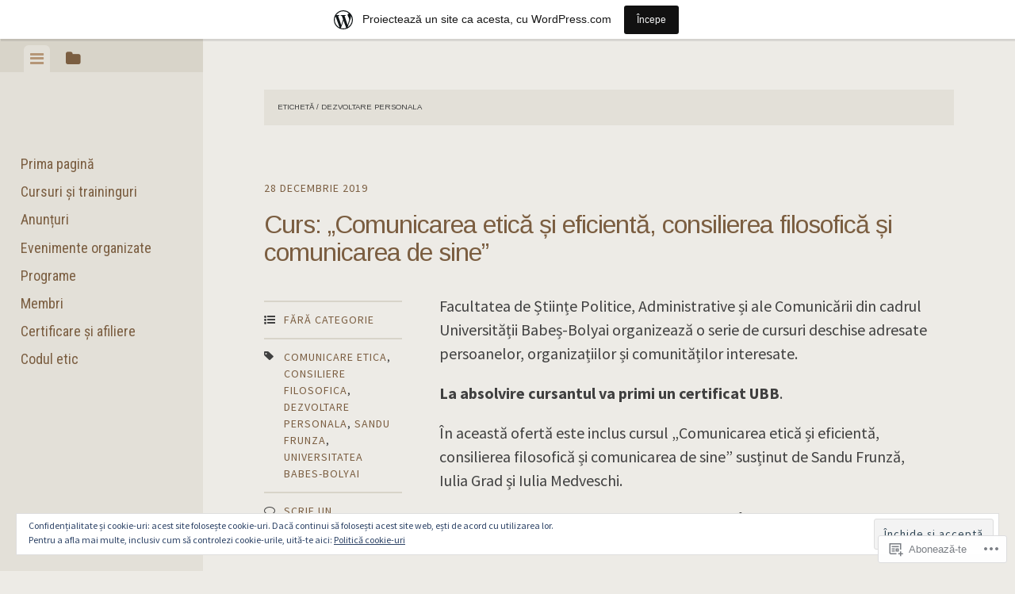

--- FILE ---
content_type: text/html; charset=UTF-8
request_url: https://centruldepracticifilosofice.wordpress.com/tag/dezvoltare-personala/
body_size: 23672
content:
<!DOCTYPE html>
<html lang="ro-RO">
<head>
<meta charset="UTF-8">
<meta name="viewport" content="width=device-width, initial-scale=1">
<title>dezvoltare personala | Centrul de Practici Filosofice</title>
<link rel="profile" href="http://gmpg.org/xfn/11">
<link rel="pingback" href="https://centruldepracticifilosofice.wordpress.com/xmlrpc.php">

<script type="text/javascript">
  WebFontConfig = {"google":{"families":["Arimo:r:latin,latin-ext"]},"api_url":"https:\/\/fonts-api.wp.com\/css"};
  (function() {
    var wf = document.createElement('script');
    wf.src = '/wp-content/plugins/custom-fonts/js/webfont.js';
    wf.type = 'text/javascript';
    wf.async = 'true';
    var s = document.getElementsByTagName('script')[0];
    s.parentNode.insertBefore(wf, s);
	})();
</script><style id="jetpack-custom-fonts-css">.wf-active h1, .wf-active h2, .wf-active h3, .wf-active h4, .wf-active h5, .wf-active h6{font-family:"Arimo",sans-serif;font-weight:400;font-style:normal}.wf-active h1{font-size:20px;font-style:normal;font-weight:400}.wf-active h2{font-size:16px;font-style:normal;font-weight:400}.wf-active h3{font-size:12px;font-style:normal;font-weight:400}.wf-active h4{font-size:8px;font-style:normal;font-weight:400}.wf-active h5{font-size:6.4px;font-style:normal;font-weight:400}.wf-active h6{font-size:5.6px;font-style:normal;font-weight:400}.wf-active .widget-area .widget-title, .wf-active .widget-area .widgettitle{font-size:8.8px;font-weight:400;font-style:normal}.wf-active .widget-area .featured-post h3{font-size:8px;font-style:normal;font-weight:400}.wf-active .comment-title, .wf-active .comment-reply-title{font-size:20.8px;font-style:normal;font-weight:400}@media screen and ( min-width: 841px ) and ( max-width:980px ){.wf-active .comment-title, .wf-active .comment-reply-title{font-size:18px;font-style:normal;font-weight:400}}@media screen and ( max-width: 840px ){.wf-active .comment-title{font-size:15.2px;font-style:normal;font-weight:400}}@media screen and ( max-width: 840px ){.wf-active .comment-reply-title{font-size:13.6px;font-style:normal;font-weight:400}}@media screen and ( max-width: 840px ){.wf-active .comment-content{font-size:7.2px;font-style:normal;font-weight:400}}.wf-active .site-title{font-family:"Arimo",sans-serif;font-size:16px;font-weight:400;font-style:normal}@media screen and ( max-width: 840px ){.wf-active .site-title{font-size:12.8px;font-style:normal;font-weight:400}}.wf-active .site-description{font-family:"Arimo",sans-serif;font-size:6.4px;font-weight:400;font-style:normal}@media screen and (min-width: 841px) and (max-width:980px){.wf-active .entry-title{font-size:26px;font-style:normal;font-weight:400}}@media screen and (max-width: 840px){.wf-active .entry-title{font-size:20px;font-style:normal;font-weight:400}}.wf-active .entry-title{font-family:"Arimo",sans-serif;font-size:32px;font-weight:400;font-style:normal}.wf-active .page-title{font-size:9.6px;font-style:normal;font-weight:400}@media screen and ( max-width: 840px ){.wf-active .page-title{font-size:8px;font-style:normal;font-weight:400}}.wf-active .author-description{font-size:8.8px;font-style:normal;font-weight:400}@media screen and ( max-width: 840px ){.wf-active .author-description{font-size:7.2px;font-style:normal;font-weight:400}}.wf-active .author-description h2{font-size:13.6px;font-style:normal;font-weight:400}@media screen and ( max-width: 840px ){.wf-active .author-description h2{font-size:11.2px;font-style:normal;font-weight:400}}</style>
<meta name='robots' content='max-image-preview:large' />
<link rel='dns-prefetch' href='//s0.wp.com' />
<link rel='dns-prefetch' href='//fonts-api.wp.com' />
<link rel='dns-prefetch' href='//af.pubmine.com' />
<link rel="alternate" type="application/rss+xml" title="Flux Centrul de Practici Filosofice &raquo;" href="https://centruldepracticifilosofice.wordpress.com/feed/" />
<link rel="alternate" type="application/rss+xml" title="Flux comentarii Centrul de Practici Filosofice &raquo;" href="https://centruldepracticifilosofice.wordpress.com/comments/feed/" />
<link rel="alternate" type="application/rss+xml" title="Flux etichetă Centrul de Practici Filosofice &raquo; dezvoltare personala" href="https://centruldepracticifilosofice.wordpress.com/tag/dezvoltare-personala/feed/" />
	<script type="text/javascript">
		/* <![CDATA[ */
		function addLoadEvent(func) {
			var oldonload = window.onload;
			if (typeof window.onload != 'function') {
				window.onload = func;
			} else {
				window.onload = function () {
					oldonload();
					func();
				}
			}
		}
		/* ]]> */
	</script>
	<link crossorigin='anonymous' rel='stylesheet' id='all-css-0-1' href='/_static/??/wp-content/mu-plugins/widgets/eu-cookie-law/templates/style.css,/wp-content/blog-plugins/marketing-bar/css/marketing-bar.css?m=1761640963j&cssminify=yes' type='text/css' media='all' />
<style id='wp-emoji-styles-inline-css'>

	img.wp-smiley, img.emoji {
		display: inline !important;
		border: none !important;
		box-shadow: none !important;
		height: 1em !important;
		width: 1em !important;
		margin: 0 0.07em !important;
		vertical-align: -0.1em !important;
		background: none !important;
		padding: 0 !important;
	}
/*# sourceURL=wp-emoji-styles-inline-css */
</style>
<link crossorigin='anonymous' rel='stylesheet' id='all-css-2-1' href='/wp-content/plugins/gutenberg-core/v22.2.0/build/styles/block-library/style.css?m=1764855221i&cssminify=yes' type='text/css' media='all' />
<style id='wp-block-library-inline-css'>
.has-text-align-justify {
	text-align:justify;
}
.has-text-align-justify{text-align:justify;}

/*# sourceURL=wp-block-library-inline-css */
</style><style id='wp-block-paragraph-inline-css'>
.is-small-text{font-size:.875em}.is-regular-text{font-size:1em}.is-large-text{font-size:2.25em}.is-larger-text{font-size:3em}.has-drop-cap:not(:focus):first-letter{float:left;font-size:8.4em;font-style:normal;font-weight:100;line-height:.68;margin:.05em .1em 0 0;text-transform:uppercase}body.rtl .has-drop-cap:not(:focus):first-letter{float:none;margin-left:.1em}p.has-drop-cap.has-background{overflow:hidden}:root :where(p.has-background){padding:1.25em 2.375em}:where(p.has-text-color:not(.has-link-color)) a{color:inherit}p.has-text-align-left[style*="writing-mode:vertical-lr"],p.has-text-align-right[style*="writing-mode:vertical-rl"]{rotate:180deg}
/*# sourceURL=/wp-content/plugins/gutenberg-core/v22.2.0/build/styles/block-library/paragraph/style.css */
</style>
<style id='wp-block-list-inline-css'>
ol,ul{box-sizing:border-box}:root :where(.wp-block-list.has-background){padding:1.25em 2.375em}
/*# sourceURL=/wp-content/plugins/gutenberg-core/v22.2.0/build/styles/block-library/list/style.css */
</style>
<style id='global-styles-inline-css'>
:root{--wp--preset--aspect-ratio--square: 1;--wp--preset--aspect-ratio--4-3: 4/3;--wp--preset--aspect-ratio--3-4: 3/4;--wp--preset--aspect-ratio--3-2: 3/2;--wp--preset--aspect-ratio--2-3: 2/3;--wp--preset--aspect-ratio--16-9: 16/9;--wp--preset--aspect-ratio--9-16: 9/16;--wp--preset--color--black: #000000;--wp--preset--color--cyan-bluish-gray: #abb8c3;--wp--preset--color--white: #ffffff;--wp--preset--color--pale-pink: #f78da7;--wp--preset--color--vivid-red: #cf2e2e;--wp--preset--color--luminous-vivid-orange: #ff6900;--wp--preset--color--luminous-vivid-amber: #fcb900;--wp--preset--color--light-green-cyan: #7bdcb5;--wp--preset--color--vivid-green-cyan: #00d084;--wp--preset--color--pale-cyan-blue: #8ed1fc;--wp--preset--color--vivid-cyan-blue: #0693e3;--wp--preset--color--vivid-purple: #9b51e0;--wp--preset--gradient--vivid-cyan-blue-to-vivid-purple: linear-gradient(135deg,rgb(6,147,227) 0%,rgb(155,81,224) 100%);--wp--preset--gradient--light-green-cyan-to-vivid-green-cyan: linear-gradient(135deg,rgb(122,220,180) 0%,rgb(0,208,130) 100%);--wp--preset--gradient--luminous-vivid-amber-to-luminous-vivid-orange: linear-gradient(135deg,rgb(252,185,0) 0%,rgb(255,105,0) 100%);--wp--preset--gradient--luminous-vivid-orange-to-vivid-red: linear-gradient(135deg,rgb(255,105,0) 0%,rgb(207,46,46) 100%);--wp--preset--gradient--very-light-gray-to-cyan-bluish-gray: linear-gradient(135deg,rgb(238,238,238) 0%,rgb(169,184,195) 100%);--wp--preset--gradient--cool-to-warm-spectrum: linear-gradient(135deg,rgb(74,234,220) 0%,rgb(151,120,209) 20%,rgb(207,42,186) 40%,rgb(238,44,130) 60%,rgb(251,105,98) 80%,rgb(254,248,76) 100%);--wp--preset--gradient--blush-light-purple: linear-gradient(135deg,rgb(255,206,236) 0%,rgb(152,150,240) 100%);--wp--preset--gradient--blush-bordeaux: linear-gradient(135deg,rgb(254,205,165) 0%,rgb(254,45,45) 50%,rgb(107,0,62) 100%);--wp--preset--gradient--luminous-dusk: linear-gradient(135deg,rgb(255,203,112) 0%,rgb(199,81,192) 50%,rgb(65,88,208) 100%);--wp--preset--gradient--pale-ocean: linear-gradient(135deg,rgb(255,245,203) 0%,rgb(182,227,212) 50%,rgb(51,167,181) 100%);--wp--preset--gradient--electric-grass: linear-gradient(135deg,rgb(202,248,128) 0%,rgb(113,206,126) 100%);--wp--preset--gradient--midnight: linear-gradient(135deg,rgb(2,3,129) 0%,rgb(40,116,252) 100%);--wp--preset--font-size--small: 13px;--wp--preset--font-size--medium: 20px;--wp--preset--font-size--large: 36px;--wp--preset--font-size--x-large: 42px;--wp--preset--font-family--albert-sans: 'Albert Sans', sans-serif;--wp--preset--font-family--alegreya: Alegreya, serif;--wp--preset--font-family--arvo: Arvo, serif;--wp--preset--font-family--bodoni-moda: 'Bodoni Moda', serif;--wp--preset--font-family--bricolage-grotesque: 'Bricolage Grotesque', sans-serif;--wp--preset--font-family--cabin: Cabin, sans-serif;--wp--preset--font-family--chivo: Chivo, sans-serif;--wp--preset--font-family--commissioner: Commissioner, sans-serif;--wp--preset--font-family--cormorant: Cormorant, serif;--wp--preset--font-family--courier-prime: 'Courier Prime', monospace;--wp--preset--font-family--crimson-pro: 'Crimson Pro', serif;--wp--preset--font-family--dm-mono: 'DM Mono', monospace;--wp--preset--font-family--dm-sans: 'DM Sans', sans-serif;--wp--preset--font-family--dm-serif-display: 'DM Serif Display', serif;--wp--preset--font-family--domine: Domine, serif;--wp--preset--font-family--eb-garamond: 'EB Garamond', serif;--wp--preset--font-family--epilogue: Epilogue, sans-serif;--wp--preset--font-family--fahkwang: Fahkwang, sans-serif;--wp--preset--font-family--figtree: Figtree, sans-serif;--wp--preset--font-family--fira-sans: 'Fira Sans', sans-serif;--wp--preset--font-family--fjalla-one: 'Fjalla One', sans-serif;--wp--preset--font-family--fraunces: Fraunces, serif;--wp--preset--font-family--gabarito: Gabarito, system-ui;--wp--preset--font-family--ibm-plex-mono: 'IBM Plex Mono', monospace;--wp--preset--font-family--ibm-plex-sans: 'IBM Plex Sans', sans-serif;--wp--preset--font-family--ibarra-real-nova: 'Ibarra Real Nova', serif;--wp--preset--font-family--instrument-serif: 'Instrument Serif', serif;--wp--preset--font-family--inter: Inter, sans-serif;--wp--preset--font-family--josefin-sans: 'Josefin Sans', sans-serif;--wp--preset--font-family--jost: Jost, sans-serif;--wp--preset--font-family--libre-baskerville: 'Libre Baskerville', serif;--wp--preset--font-family--libre-franklin: 'Libre Franklin', sans-serif;--wp--preset--font-family--literata: Literata, serif;--wp--preset--font-family--lora: Lora, serif;--wp--preset--font-family--merriweather: Merriweather, serif;--wp--preset--font-family--montserrat: Montserrat, sans-serif;--wp--preset--font-family--newsreader: Newsreader, serif;--wp--preset--font-family--noto-sans-mono: 'Noto Sans Mono', sans-serif;--wp--preset--font-family--nunito: Nunito, sans-serif;--wp--preset--font-family--open-sans: 'Open Sans', sans-serif;--wp--preset--font-family--overpass: Overpass, sans-serif;--wp--preset--font-family--pt-serif: 'PT Serif', serif;--wp--preset--font-family--petrona: Petrona, serif;--wp--preset--font-family--piazzolla: Piazzolla, serif;--wp--preset--font-family--playfair-display: 'Playfair Display', serif;--wp--preset--font-family--plus-jakarta-sans: 'Plus Jakarta Sans', sans-serif;--wp--preset--font-family--poppins: Poppins, sans-serif;--wp--preset--font-family--raleway: Raleway, sans-serif;--wp--preset--font-family--roboto: Roboto, sans-serif;--wp--preset--font-family--roboto-slab: 'Roboto Slab', serif;--wp--preset--font-family--rubik: Rubik, sans-serif;--wp--preset--font-family--rufina: Rufina, serif;--wp--preset--font-family--sora: Sora, sans-serif;--wp--preset--font-family--source-sans-3: 'Source Sans 3', sans-serif;--wp--preset--font-family--source-serif-4: 'Source Serif 4', serif;--wp--preset--font-family--space-mono: 'Space Mono', monospace;--wp--preset--font-family--syne: Syne, sans-serif;--wp--preset--font-family--texturina: Texturina, serif;--wp--preset--font-family--urbanist: Urbanist, sans-serif;--wp--preset--font-family--work-sans: 'Work Sans', sans-serif;--wp--preset--spacing--20: 0.44rem;--wp--preset--spacing--30: 0.67rem;--wp--preset--spacing--40: 1rem;--wp--preset--spacing--50: 1.5rem;--wp--preset--spacing--60: 2.25rem;--wp--preset--spacing--70: 3.38rem;--wp--preset--spacing--80: 5.06rem;--wp--preset--shadow--natural: 6px 6px 9px rgba(0, 0, 0, 0.2);--wp--preset--shadow--deep: 12px 12px 50px rgba(0, 0, 0, 0.4);--wp--preset--shadow--sharp: 6px 6px 0px rgba(0, 0, 0, 0.2);--wp--preset--shadow--outlined: 6px 6px 0px -3px rgb(255, 255, 255), 6px 6px rgb(0, 0, 0);--wp--preset--shadow--crisp: 6px 6px 0px rgb(0, 0, 0);}:where(.is-layout-flex){gap: 0.5em;}:where(.is-layout-grid){gap: 0.5em;}body .is-layout-flex{display: flex;}.is-layout-flex{flex-wrap: wrap;align-items: center;}.is-layout-flex > :is(*, div){margin: 0;}body .is-layout-grid{display: grid;}.is-layout-grid > :is(*, div){margin: 0;}:where(.wp-block-columns.is-layout-flex){gap: 2em;}:where(.wp-block-columns.is-layout-grid){gap: 2em;}:where(.wp-block-post-template.is-layout-flex){gap: 1.25em;}:where(.wp-block-post-template.is-layout-grid){gap: 1.25em;}.has-black-color{color: var(--wp--preset--color--black) !important;}.has-cyan-bluish-gray-color{color: var(--wp--preset--color--cyan-bluish-gray) !important;}.has-white-color{color: var(--wp--preset--color--white) !important;}.has-pale-pink-color{color: var(--wp--preset--color--pale-pink) !important;}.has-vivid-red-color{color: var(--wp--preset--color--vivid-red) !important;}.has-luminous-vivid-orange-color{color: var(--wp--preset--color--luminous-vivid-orange) !important;}.has-luminous-vivid-amber-color{color: var(--wp--preset--color--luminous-vivid-amber) !important;}.has-light-green-cyan-color{color: var(--wp--preset--color--light-green-cyan) !important;}.has-vivid-green-cyan-color{color: var(--wp--preset--color--vivid-green-cyan) !important;}.has-pale-cyan-blue-color{color: var(--wp--preset--color--pale-cyan-blue) !important;}.has-vivid-cyan-blue-color{color: var(--wp--preset--color--vivid-cyan-blue) !important;}.has-vivid-purple-color{color: var(--wp--preset--color--vivid-purple) !important;}.has-black-background-color{background-color: var(--wp--preset--color--black) !important;}.has-cyan-bluish-gray-background-color{background-color: var(--wp--preset--color--cyan-bluish-gray) !important;}.has-white-background-color{background-color: var(--wp--preset--color--white) !important;}.has-pale-pink-background-color{background-color: var(--wp--preset--color--pale-pink) !important;}.has-vivid-red-background-color{background-color: var(--wp--preset--color--vivid-red) !important;}.has-luminous-vivid-orange-background-color{background-color: var(--wp--preset--color--luminous-vivid-orange) !important;}.has-luminous-vivid-amber-background-color{background-color: var(--wp--preset--color--luminous-vivid-amber) !important;}.has-light-green-cyan-background-color{background-color: var(--wp--preset--color--light-green-cyan) !important;}.has-vivid-green-cyan-background-color{background-color: var(--wp--preset--color--vivid-green-cyan) !important;}.has-pale-cyan-blue-background-color{background-color: var(--wp--preset--color--pale-cyan-blue) !important;}.has-vivid-cyan-blue-background-color{background-color: var(--wp--preset--color--vivid-cyan-blue) !important;}.has-vivid-purple-background-color{background-color: var(--wp--preset--color--vivid-purple) !important;}.has-black-border-color{border-color: var(--wp--preset--color--black) !important;}.has-cyan-bluish-gray-border-color{border-color: var(--wp--preset--color--cyan-bluish-gray) !important;}.has-white-border-color{border-color: var(--wp--preset--color--white) !important;}.has-pale-pink-border-color{border-color: var(--wp--preset--color--pale-pink) !important;}.has-vivid-red-border-color{border-color: var(--wp--preset--color--vivid-red) !important;}.has-luminous-vivid-orange-border-color{border-color: var(--wp--preset--color--luminous-vivid-orange) !important;}.has-luminous-vivid-amber-border-color{border-color: var(--wp--preset--color--luminous-vivid-amber) !important;}.has-light-green-cyan-border-color{border-color: var(--wp--preset--color--light-green-cyan) !important;}.has-vivid-green-cyan-border-color{border-color: var(--wp--preset--color--vivid-green-cyan) !important;}.has-pale-cyan-blue-border-color{border-color: var(--wp--preset--color--pale-cyan-blue) !important;}.has-vivid-cyan-blue-border-color{border-color: var(--wp--preset--color--vivid-cyan-blue) !important;}.has-vivid-purple-border-color{border-color: var(--wp--preset--color--vivid-purple) !important;}.has-vivid-cyan-blue-to-vivid-purple-gradient-background{background: var(--wp--preset--gradient--vivid-cyan-blue-to-vivid-purple) !important;}.has-light-green-cyan-to-vivid-green-cyan-gradient-background{background: var(--wp--preset--gradient--light-green-cyan-to-vivid-green-cyan) !important;}.has-luminous-vivid-amber-to-luminous-vivid-orange-gradient-background{background: var(--wp--preset--gradient--luminous-vivid-amber-to-luminous-vivid-orange) !important;}.has-luminous-vivid-orange-to-vivid-red-gradient-background{background: var(--wp--preset--gradient--luminous-vivid-orange-to-vivid-red) !important;}.has-very-light-gray-to-cyan-bluish-gray-gradient-background{background: var(--wp--preset--gradient--very-light-gray-to-cyan-bluish-gray) !important;}.has-cool-to-warm-spectrum-gradient-background{background: var(--wp--preset--gradient--cool-to-warm-spectrum) !important;}.has-blush-light-purple-gradient-background{background: var(--wp--preset--gradient--blush-light-purple) !important;}.has-blush-bordeaux-gradient-background{background: var(--wp--preset--gradient--blush-bordeaux) !important;}.has-luminous-dusk-gradient-background{background: var(--wp--preset--gradient--luminous-dusk) !important;}.has-pale-ocean-gradient-background{background: var(--wp--preset--gradient--pale-ocean) !important;}.has-electric-grass-gradient-background{background: var(--wp--preset--gradient--electric-grass) !important;}.has-midnight-gradient-background{background: var(--wp--preset--gradient--midnight) !important;}.has-small-font-size{font-size: var(--wp--preset--font-size--small) !important;}.has-medium-font-size{font-size: var(--wp--preset--font-size--medium) !important;}.has-large-font-size{font-size: var(--wp--preset--font-size--large) !important;}.has-x-large-font-size{font-size: var(--wp--preset--font-size--x-large) !important;}.has-albert-sans-font-family{font-family: var(--wp--preset--font-family--albert-sans) !important;}.has-alegreya-font-family{font-family: var(--wp--preset--font-family--alegreya) !important;}.has-arvo-font-family{font-family: var(--wp--preset--font-family--arvo) !important;}.has-bodoni-moda-font-family{font-family: var(--wp--preset--font-family--bodoni-moda) !important;}.has-bricolage-grotesque-font-family{font-family: var(--wp--preset--font-family--bricolage-grotesque) !important;}.has-cabin-font-family{font-family: var(--wp--preset--font-family--cabin) !important;}.has-chivo-font-family{font-family: var(--wp--preset--font-family--chivo) !important;}.has-commissioner-font-family{font-family: var(--wp--preset--font-family--commissioner) !important;}.has-cormorant-font-family{font-family: var(--wp--preset--font-family--cormorant) !important;}.has-courier-prime-font-family{font-family: var(--wp--preset--font-family--courier-prime) !important;}.has-crimson-pro-font-family{font-family: var(--wp--preset--font-family--crimson-pro) !important;}.has-dm-mono-font-family{font-family: var(--wp--preset--font-family--dm-mono) !important;}.has-dm-sans-font-family{font-family: var(--wp--preset--font-family--dm-sans) !important;}.has-dm-serif-display-font-family{font-family: var(--wp--preset--font-family--dm-serif-display) !important;}.has-domine-font-family{font-family: var(--wp--preset--font-family--domine) !important;}.has-eb-garamond-font-family{font-family: var(--wp--preset--font-family--eb-garamond) !important;}.has-epilogue-font-family{font-family: var(--wp--preset--font-family--epilogue) !important;}.has-fahkwang-font-family{font-family: var(--wp--preset--font-family--fahkwang) !important;}.has-figtree-font-family{font-family: var(--wp--preset--font-family--figtree) !important;}.has-fira-sans-font-family{font-family: var(--wp--preset--font-family--fira-sans) !important;}.has-fjalla-one-font-family{font-family: var(--wp--preset--font-family--fjalla-one) !important;}.has-fraunces-font-family{font-family: var(--wp--preset--font-family--fraunces) !important;}.has-gabarito-font-family{font-family: var(--wp--preset--font-family--gabarito) !important;}.has-ibm-plex-mono-font-family{font-family: var(--wp--preset--font-family--ibm-plex-mono) !important;}.has-ibm-plex-sans-font-family{font-family: var(--wp--preset--font-family--ibm-plex-sans) !important;}.has-ibarra-real-nova-font-family{font-family: var(--wp--preset--font-family--ibarra-real-nova) !important;}.has-instrument-serif-font-family{font-family: var(--wp--preset--font-family--instrument-serif) !important;}.has-inter-font-family{font-family: var(--wp--preset--font-family--inter) !important;}.has-josefin-sans-font-family{font-family: var(--wp--preset--font-family--josefin-sans) !important;}.has-jost-font-family{font-family: var(--wp--preset--font-family--jost) !important;}.has-libre-baskerville-font-family{font-family: var(--wp--preset--font-family--libre-baskerville) !important;}.has-libre-franklin-font-family{font-family: var(--wp--preset--font-family--libre-franklin) !important;}.has-literata-font-family{font-family: var(--wp--preset--font-family--literata) !important;}.has-lora-font-family{font-family: var(--wp--preset--font-family--lora) !important;}.has-merriweather-font-family{font-family: var(--wp--preset--font-family--merriweather) !important;}.has-montserrat-font-family{font-family: var(--wp--preset--font-family--montserrat) !important;}.has-newsreader-font-family{font-family: var(--wp--preset--font-family--newsreader) !important;}.has-noto-sans-mono-font-family{font-family: var(--wp--preset--font-family--noto-sans-mono) !important;}.has-nunito-font-family{font-family: var(--wp--preset--font-family--nunito) !important;}.has-open-sans-font-family{font-family: var(--wp--preset--font-family--open-sans) !important;}.has-overpass-font-family{font-family: var(--wp--preset--font-family--overpass) !important;}.has-pt-serif-font-family{font-family: var(--wp--preset--font-family--pt-serif) !important;}.has-petrona-font-family{font-family: var(--wp--preset--font-family--petrona) !important;}.has-piazzolla-font-family{font-family: var(--wp--preset--font-family--piazzolla) !important;}.has-playfair-display-font-family{font-family: var(--wp--preset--font-family--playfair-display) !important;}.has-plus-jakarta-sans-font-family{font-family: var(--wp--preset--font-family--plus-jakarta-sans) !important;}.has-poppins-font-family{font-family: var(--wp--preset--font-family--poppins) !important;}.has-raleway-font-family{font-family: var(--wp--preset--font-family--raleway) !important;}.has-roboto-font-family{font-family: var(--wp--preset--font-family--roboto) !important;}.has-roboto-slab-font-family{font-family: var(--wp--preset--font-family--roboto-slab) !important;}.has-rubik-font-family{font-family: var(--wp--preset--font-family--rubik) !important;}.has-rufina-font-family{font-family: var(--wp--preset--font-family--rufina) !important;}.has-sora-font-family{font-family: var(--wp--preset--font-family--sora) !important;}.has-source-sans-3-font-family{font-family: var(--wp--preset--font-family--source-sans-3) !important;}.has-source-serif-4-font-family{font-family: var(--wp--preset--font-family--source-serif-4) !important;}.has-space-mono-font-family{font-family: var(--wp--preset--font-family--space-mono) !important;}.has-syne-font-family{font-family: var(--wp--preset--font-family--syne) !important;}.has-texturina-font-family{font-family: var(--wp--preset--font-family--texturina) !important;}.has-urbanist-font-family{font-family: var(--wp--preset--font-family--urbanist) !important;}.has-work-sans-font-family{font-family: var(--wp--preset--font-family--work-sans) !important;}
/*# sourceURL=global-styles-inline-css */
</style>

<style id='classic-theme-styles-inline-css'>
/*! This file is auto-generated */
.wp-block-button__link{color:#fff;background-color:#32373c;border-radius:9999px;box-shadow:none;text-decoration:none;padding:calc(.667em + 2px) calc(1.333em + 2px);font-size:1.125em}.wp-block-file__button{background:#32373c;color:#fff;text-decoration:none}
/*# sourceURL=/wp-includes/css/classic-themes.min.css */
</style>
<link crossorigin='anonymous' rel='stylesheet' id='all-css-4-1' href='/_static/??-eJx9jt0KwjAMRl/INHQb/lyIz7J2QavNGprW4dtbEaYgeJOLj3MOwUXAp7nQXFBiPYdZ0ScXk78pdsbujQUNLJEg090MOAUtKwFaHpGMV93gV4grfFqZ2s4ylhfBNIWRInHD/mmLNAeck0yq0C6HylAuTdQf7z2jVIctX1LG9a0TH+1usNtD3/fd9QmqPFbW&cssminify=yes' type='text/css' media='all' />
<link crossorigin='anonymous' rel='stylesheet' id='screen-css-5-1' href='/wp-content/themes/pub/editor/inc/fontawesome/font-awesome.css?m=1404778013i&cssminify=yes' type='text/css' media='screen' />
<link rel='stylesheet' id='editor-fonts-css' href='https://fonts-api.wp.com/css?family=Source+Sans+Pro%3A400%2C600%2C700%2C400italic%2C600italic%2C700italic%7CRoboto+Condensed%3A300%2C400%2C700%2C300italic%2C400italic%2C700italic&#038;subset=latin%2Clatin-ext' media='all' />
<link crossorigin='anonymous' rel='stylesheet' id='all-css-8-1' href='/_static/??-eJx9y0EOwjAMRNELYaxKQYUF4iytcYORE0eJo6q3p+zKht18aR6uBciyc3b0FyduWPqM/BS3ipIJm2/KsBaydKbWTngQqUPRHiU3rDyrxX1G3F+H/IciG6jR5GL5J2DRSeqXPtJ9CJdbCNdxCO8PwgZAiA==&cssminify=yes' type='text/css' media='all' />
<link crossorigin='anonymous' rel='stylesheet' id='print-css-9-1' href='/wp-content/mu-plugins/global-print/global-print.css?m=1465851035i&cssminify=yes' type='text/css' media='print' />
<style id='jetpack-global-styles-frontend-style-inline-css'>
:root { --font-headings: unset; --font-base: unset; --font-headings-default: -apple-system,BlinkMacSystemFont,"Segoe UI",Roboto,Oxygen-Sans,Ubuntu,Cantarell,"Helvetica Neue",sans-serif; --font-base-default: -apple-system,BlinkMacSystemFont,"Segoe UI",Roboto,Oxygen-Sans,Ubuntu,Cantarell,"Helvetica Neue",sans-serif;}
/*# sourceURL=jetpack-global-styles-frontend-style-inline-css */
</style>
<link crossorigin='anonymous' rel='stylesheet' id='all-css-12-1' href='/wp-content/themes/h4/global.css?m=1420737423i&cssminify=yes' type='text/css' media='all' />
<script type="text/javascript" id="wpcom-actionbar-placeholder-js-extra">
/* <![CDATA[ */
var actionbardata = {"siteID":"163832977","postID":"0","siteURL":"https://centruldepracticifilosofice.wordpress.com","xhrURL":"https://centruldepracticifilosofice.wordpress.com/wp-admin/admin-ajax.php","nonce":"7d8df276ec","isLoggedIn":"","statusMessage":"","subsEmailDefault":"instantly","proxyScriptUrl":"https://s0.wp.com/wp-content/js/wpcom-proxy-request.js?m=1513050504i&amp;ver=20211021","i18n":{"followedText":"Acum, articolele noi de pe acest site vor ap\u0103rea acum \u00een \u003Ca href=\"https://wordpress.com/reader\"\u003ECititor\u003C/a\u003E","foldBar":"Restr\u00e2nge aceast\u0103 bar\u0103","unfoldBar":"Extinde aceast\u0103 bar\u0103","shortLinkCopied":"Am copiat leg\u0103tura scurt\u0103 \u00een clipboard."}};
//# sourceURL=wpcom-actionbar-placeholder-js-extra
/* ]]> */
</script>
<script type="text/javascript" id="jetpack-mu-wpcom-settings-js-before">
/* <![CDATA[ */
var JETPACK_MU_WPCOM_SETTINGS = {"assetsUrl":"https://s0.wp.com/wp-content/mu-plugins/jetpack-mu-wpcom-plugin/sun/jetpack_vendor/automattic/jetpack-mu-wpcom/src/build/"};
//# sourceURL=jetpack-mu-wpcom-settings-js-before
/* ]]> */
</script>
<script crossorigin='anonymous' type='text/javascript'  src='/_static/??-eJyFjcsOwiAQRX/I6dSa+lgYvwWBEAgMOAPW/n3bqIk7V2dxT87FqYDOVC1VDIIcKxTOr7kLssN186RjM1a2MTya5fmDLnn6K0HyjlW1v/L37R6zgxKb8yQ4ZTbKCOioRN4hnQo+hw1AmcCZwmvilq7709CPh/54voQFmNpFWg=='></script>
<script type="text/javascript" id="rlt-proxy-js-after">
/* <![CDATA[ */
	rltInitialize( {"token":null,"iframeOrigins":["https:\/\/widgets.wp.com"]} );
//# sourceURL=rlt-proxy-js-after
/* ]]> */
</script>
<link rel="EditURI" type="application/rsd+xml" title="RSD" href="https://centruldepracticifilosofice.wordpress.com/xmlrpc.php?rsd" />
<meta name="generator" content="WordPress.com" />

<!-- Jetpack Open Graph Tags -->
<meta property="og:type" content="website" />
<meta property="og:title" content="dezvoltare personala &#8211; Centrul de Practici Filosofice" />
<meta property="og:url" content="https://centruldepracticifilosofice.wordpress.com/tag/dezvoltare-personala/" />
<meta property="og:site_name" content="Centrul de Practici Filosofice" />
<meta property="og:image" content="https://s0.wp.com/i/blank.jpg?m=1383295312i" />
<meta property="og:image:width" content="200" />
<meta property="og:image:height" content="200" />
<meta property="og:image:alt" content="" />
<meta property="og:locale" content="ro_RO" />
<meta property="fb:app_id" content="249643311490" />

<!-- End Jetpack Open Graph Tags -->
<link rel="shortcut icon" type="image/x-icon" href="https://s0.wp.com/i/favicon.ico?m=1713425267i" sizes="16x16 24x24 32x32 48x48" />
<link rel="icon" type="image/x-icon" href="https://s0.wp.com/i/favicon.ico?m=1713425267i" sizes="16x16 24x24 32x32 48x48" />
<link rel="apple-touch-icon" href="https://s0.wp.com/i/webclip.png?m=1713868326i" />
<link rel="search" type="application/opensearchdescription+xml" href="https://centruldepracticifilosofice.wordpress.com/osd.xml" title="Centrul de Practici Filosofice" />
<link rel="search" type="application/opensearchdescription+xml" href="https://s1.wp.com/opensearch.xml" title="WordPress.com" />
<meta name="theme-color" content="#edebe6" />
<meta name="description" content="Articole din dezvoltare personala scrise de centruldepracticifilosofice" />
			<!-- Site Logo: hide header text -->
			<style type="text/css">
			.site-title, .site-description {
				position: absolute;
				clip: rect(1px, 1px, 1px, 1px);
			}
			</style>
			<style type="text/css" id="custom-background-css">
body.custom-background { background-color: #edebe6; }
</style>
	<script type="text/javascript">
/* <![CDATA[ */
var wa_client = {}; wa_client.cmd = []; wa_client.config = { 'blog_id': 163832977, 'blog_language': 'ro', 'is_wordads': false, 'hosting_type': 0, 'afp_account_id': null, 'afp_host_id': 5038568878849053, 'theme': 'pub/editor', '_': { 'title': 'Publicitate', 'privacy_settings': 'Setări pentru confidențialitate' }, 'formats': [ 'belowpost', 'bottom_sticky', 'sidebar_sticky_right', 'sidebar', 'gutenberg_rectangle', 'gutenberg_leaderboard', 'gutenberg_mobile_leaderboard', 'gutenberg_skyscraper' ] };
/* ]]> */
</script>
		<script type="text/javascript">

			window.doNotSellCallback = function() {

				var linkElements = [
					'a[href="https://wordpress.com/?ref=footer_blog"]',
					'a[href="https://wordpress.com/?ref=footer_website"]',
					'a[href="https://wordpress.com/?ref=vertical_footer"]',
					'a[href^="https://wordpress.com/?ref=footer_segment_"]',
				].join(',');

				var dnsLink = document.createElement( 'a' );
				dnsLink.href = 'https://wordpress.com/ro/advertising-program-optout/';
				dnsLink.classList.add( 'do-not-sell-link' );
				dnsLink.rel = 'nofollow';
				dnsLink.style.marginLeft = '0.5em';
				dnsLink.textContent = 'Nu vinde și nu partaja informațiile mele cu caracter personal';

				var creditLinks = document.querySelectorAll( linkElements );

				if ( 0 === creditLinks.length ) {
					return false;
				}

				Array.prototype.forEach.call( creditLinks, function( el ) {
					el.insertAdjacentElement( 'afterend', dnsLink );
				});

				return true;
			};

		</script>
		<style type="text/css" id="custom-colors-css">body { color: #404040;}
button { color: #404040;}
input { color: #404040;}
select { color: #404040;}
textarea { color: #404040;}
input[type="button"], input[type="reset"], input[type="submit"] { color: #404040;}
.entry-date { color: #404040;}
.meta-list { color: #404040;}
.meta-nav, .post-navigation .meta-nav { color: #404040;}
.wp-caption-text, .gallery-caption { color: #404040;}
.contact-form.commentsblock label span { color: #404040;}
.widget-area .widget-title, .widget-area .widgettitle { color: #404040;}
body { background-color: #edebe6;}
.site-header, .page-header, .comments-area, .page .comments-area, .site-footer .site-info { background-color: #E3E0D8;}
.toggle-bar { background: #D8D4C9;}
.toggle-bar a { background-color: #D8D4C9;}
.toggle-bar a.current { background-color: #E3E0D8;}
table tr:nth-child(even) { background: #E9E7E1;}
.widget_recent_comments table tr:nth-child(even) { background: #E3E0D8;}
.widget-area .featured-post, .widget-area .widget, .post, .meta-list li:first-child, .meta-list li, .post-navigation, .comment-list > li, .comment-list .children li:first-child { border-color: #D8D4C9;}
.post-navigation .nav-next a:hover, .post-navigation .nav-previous a:hover { border-color: #D8D4C9;}
#infinite-handle span, button, .button, input[type="button"], input[type="reset"], input[type="submit"] { background: #E3E0D8;}
#infinite-handle span:hover, button:hover, .button:hover, input[type="button"]:hover, input[type="reset"]:hover, input[type="submit"]:hover { background: #D8D4C9;}
.toggle-bar a { color: #7B5E41;}
.toggle-bar a:hover, .toggle-bar a.current { color: #b59677;}
.site-title a { color: #7B5E41;}
.site-title a:hover { color: #b59677;}
.site-description { color: #7B5E41;}
.main-navigation a, .site-info a { color: #7B5E41;}
.main-navigation a:hover, .site-info a:hover { color: #b59677;}
.main-navigation .sub-menu li a:before, .main-navigation .children li a:before { color: #7B5E41;}
.main-navigation a:hover, .main-navigation .current_page_item a, .main-navigation .current-menu-item a { color: #b59677;}
.entry-title a { color: #7B5E41;}
.entry-title a:hover { color: #b59677;}
.entry-content a { color: #7B5E41;}
.entry-content a:hover, .entry-content a:active { color: #b59677;}
.entry-footer a { color: #7B5E41;}
.entry-footer a:hover, .entry-footer a:active { color: #b59677;}
.widget-area a { color: #7B5E41;}
.widget-area a:hover, .widget-area a:active { color: #b59677;}
.widget-area .featured-post h3 a { color: #7B5E41;}
.widget-area .featured-post h3 a:hover, .widget-area .featured-post h3 a:active { color: #b59677;}
.post-navigation .nav-next a, .post-navigation .nav-previous a { color: #7B5E41;}
.post-navigation .nav-next a:hover, .post-navigation .nav-previous a:hover, .post-navigation .nav-next a:active, .post-navigation .nav-previous a:active { color: #b59677;}
.comments-area a { color: #7B5E41;}
.comments-area a:hover, .comments-area a:active { color: #b59677;}
.meta-list a { color: #7B5E41;}
.meta-list a:hover { color: #b59677;}
.entry-date a, .entry-date a time { color: #7B5E41;}
.entry-date a:hover, .entry-date a:active, .entry-date a time:hover, .entry-date a time:active { color: #b59677;}
#infinite-handle span { color: #7B5E41;}
#infinite-handle span:hover { color: #b59677;}
</style>
<script type="text/javascript">
	window.google_analytics_uacct = "UA-52447-2";
</script>

<script type="text/javascript">
	var _gaq = _gaq || [];
	_gaq.push(['_setAccount', 'UA-52447-2']);
	_gaq.push(['_gat._anonymizeIp']);
	_gaq.push(['_setDomainName', 'wordpress.com']);
	_gaq.push(['_initData']);
	_gaq.push(['_trackPageview']);

	(function() {
		var ga = document.createElement('script'); ga.type = 'text/javascript'; ga.async = true;
		ga.src = ('https:' == document.location.protocol ? 'https://ssl' : 'http://www') + '.google-analytics.com/ga.js';
		(document.getElementsByTagName('head')[0] || document.getElementsByTagName('body')[0]).appendChild(ga);
	})();
</script>
</head>

<body class="archive tag tag-dezvoltare-personala tag-566403 custom-background wp-theme-pubeditor customizer-styles-applied jetpack-reblog-enabled has-marketing-bar has-marketing-bar-theme-editor">

<div id="page" class="hfeed site container">

	<a class="skip-link screen-reader-text" href="#content">Sări la conţinut</a>

	<header id="masthead" class="site-header" role="banner">
		<!-- Tab navigation -->
		<ul class="toggle-bar" role="tablist">
			<!-- Main navigation -->
			<li id="panel-1" class="current" role="presentation">
				<a href="#tab-1" role="tab" aria-controls="tab-1" aria-selected="true" class="current nav-toggle" data-tab="tab-1"><i class="fa fa-bars"></i><span class="screen-reader-text">Vezi meniu</span></a>
			</li>

			<!-- Featured Posts navigation -->
			
			<!-- Sidebar widgets navigation -->
			<li id="panel-3" role="presentation">
				<a href="#tab-3" role="tab" aria-controls="tab-3" aria-selected="false" class="folder-toggle" data-tab="tab-3"><i class="fa fa-folder"></i><i class="fa fa-folder-open"></i><span class="screen-reader-text">Vezi bară laterală</span></a>
			</li>
		</ul>

		<div id="tabs" class="toggle-tabs">
			<div class="site-header-inside">
				<!-- Logo, description and main navigation -->
				<div id="tab-1" class="tab-content current animated fadeIn" role="tabpanel"  aria-labelledby="panel-1" aria-hidden="false">
					<div class="site-branding">
						<!-- Get the site branding -->
						<a href="https://centruldepracticifilosofice.wordpress.com/" class="site-logo-link" rel="home" itemprop="url"></a>						<h1 class="site-title"><a href="https://centruldepracticifilosofice.wordpress.com/" rel="home">Centrul de Practici Filosofice</a></h1>
						<h2 class="site-description"></h2>
					</div>

					<nav id="site-navigation" class="main-navigation" role="navigation">
						<div class="menu"><ul>
<li ><a href="https://centruldepracticifilosofice.wordpress.com/">Prima pagină</a></li><li class="page_item page-item-282"><a href="https://centruldepracticifilosofice.wordpress.com/cursuri-si-traininguri/">Cursuri și traininguri</a></li>
<li class="page_item page-item-284"><a href="https://centruldepracticifilosofice.wordpress.com/anunturi/">Anunțuri</a></li>
<li class="page_item page-item-285 current_page_parent"><a href="https://centruldepracticifilosofice.wordpress.com/evenimente-organizate/">Evenimente organizate</a></li>
<li class="page_item page-item-286"><a href="https://centruldepracticifilosofice.wordpress.com/programe/">Programe</a></li>
<li class="page_item page-item-96"><a href="https://centruldepracticifilosofice.wordpress.com/membri-2/">Membri</a></li>
<li class="page_item page-item-218"><a href="https://centruldepracticifilosofice.wordpress.com/certificare-si-afiliere/">Certificare şi afiliere</a></li>
<li class="page_item page-item-287"><a href="https://centruldepracticifilosofice.wordpress.com/codul-etic/">Codul etic</a></li>
</ul></div>
					</nav><!-- #site-navigation -->

									</div><!-- #tab-1 -->

				<!-- Featured Posts template (template-featured-posts.php) -->
				
				<!-- Sidebar widgets -->
				<div id="tab-3" class="tab-content animated fadeIn" role="tabpanel" aria-labelledby="panel-3" aria-hidden="true">
						<div id="secondary" class="widget-area" role="complementary">
		
			<aside id="search" class="widget widget_search">
				<form role="search" method="get" class="search-form" action="https://centruldepracticifilosofice.wordpress.com/">
				<label>
					<span class="screen-reader-text">Caută:</span>
					<input type="search" class="search-field" placeholder="Caută&hellip;" value="" name="s" />
				</label>
				<input type="submit" class="search-submit" value="Caută" />
			</form>			</aside>

			<aside id="archives" class="widget">
				<h2 class="widget-title">Arhive</h2>
				<ul>
						<li><a href='https://centruldepracticifilosofice.wordpress.com/2023/04/'>aprilie 2023</a></li>
	<li><a href='https://centruldepracticifilosofice.wordpress.com/2022/03/'>martie 2022</a></li>
	<li><a href='https://centruldepracticifilosofice.wordpress.com/2020/08/'>august 2020</a></li>
	<li><a href='https://centruldepracticifilosofice.wordpress.com/2020/05/'>mai 2020</a></li>
	<li><a href='https://centruldepracticifilosofice.wordpress.com/2020/04/'>aprilie 2020</a></li>
	<li><a href='https://centruldepracticifilosofice.wordpress.com/2020/01/'>ianuarie 2020</a></li>
	<li><a href='https://centruldepracticifilosofice.wordpress.com/2019/12/'>decembrie 2019</a></li>
	<li><a href='https://centruldepracticifilosofice.wordpress.com/2019/10/'>octombrie 2019</a></li>
				</ul>
			</aside>

			<aside id="meta" class="widget">
				<h2 class="widget-title">Meta</h2>
				<ul>
					<li><a class="click-register" href="https://wordpress.com/start/ro?ref=wplogin">Creează cont</a></li>					<li><a href="https://centruldepracticifilosofice.wordpress.com/wp-login.php">Autentificare</a></li>
									</ul>
			</aside>
			</div><!-- #secondary -->
				</div><!-- #tab-3 -->
			</div><!-- .site-header-inside -->
		</div><!-- #tabs -->
	</header><!-- #masthead -->

	<div id="content" class="site-content animated-faster fadeIn">

	<section id="primary" class="content-area">
		<main id="main" class="site-main" role="main">

		
			
			<header class="page-header ">
				<h1 class="page-title">
					Etichetă / dezvoltare personala				</h1>
							</header><!-- .page-header -->

			<!-- If author has a bio, show it. -->
			
						
				
<article id="post-56" class="post post-56 type-post status-publish format-standard hentry category-fara-categorie tag-comunicare-etica tag-consiliere-filosofica tag-dezvoltare-personala tag-sandu-frunza tag-universitatea-babes-bolyai">
	<!-- Grab the featured image -->
	
	<header class="entry-header">
				<div class="entry-date">
			<span class="posted-on"><a href="https://centruldepracticifilosofice.wordpress.com/2019/12/28/curs-comunicarea-etica-si-eficienta-consilierea-filosofica-si-comunicarea-de-sine/" rel="bookmark"><time class="entry-date published" datetime="2019-12-28T09:27:52+00:00">28 decembrie 2019</time><time class="updated" datetime="2020-01-30T11:05:22+00:00">30 ianuarie 2020</time></a></span><span class="byline"> <span class="by">de</span> <span class="author vcard"><a class="url fn n" href="https://centruldepracticifilosofice.wordpress.com/author/centruldepracticifilosofice/">centruldepracticifilosofice</a></span></span>		</div><!-- .entry-meta -->
		
		<h1 class="entry-title"><a href="https://centruldepracticifilosofice.wordpress.com/2019/12/28/curs-comunicarea-etica-si-eficienta-consilierea-filosofica-si-comunicarea-de-sine/" rel="bookmark">Curs: „Comunicarea etică și eficientă, consilierea filosofică și comunicarea de&nbsp;sine”</a></h1>	</header><!-- .entry-header -->

	
<div class="entry-meta">
	<ul class="meta-list">
							<li class="meta-cat"><a href="https://centruldepracticifilosofice.wordpress.com/category/fara-categorie/" rel="category tag">Fără categorie</a></li>
							<li class="meta-tag"><a href="https://centruldepracticifilosofice.wordpress.com/tag/comunicare-etica/" rel="tag">comunicare etica</a>, <a href="https://centruldepracticifilosofice.wordpress.com/tag/consiliere-filosofica/" rel="tag">consiliere filosofica</a>, <a href="https://centruldepracticifilosofice.wordpress.com/tag/dezvoltare-personala/" rel="tag">dezvoltare personala</a>, <a href="https://centruldepracticifilosofice.wordpress.com/tag/sandu-frunza/" rel="tag">Sandu Frunza</a>, <a href="https://centruldepracticifilosofice.wordpress.com/tag/universitatea-babes-bolyai/" rel="tag">Universitatea Babes-Bolyai</a></li>
						<li class="meta-comment">
			<span class="comments-link"><a href="https://centruldepracticifilosofice.wordpress.com/2019/12/28/curs-comunicarea-etica-si-eficienta-consilierea-filosofica-si-comunicarea-de-sine/#respond">Scrie un comentariu</a></span>
		</li>
					</ul>
</div>
	<div class="entry-content">
		
<p>Facultatea de Științe Politice, Administrative și ale Comunicării din cadrul Universității Babeș-Bolyai organizează o serie de cursuri deschise adresate persoanelor, organizațiilor și comunităților interesate.</p>



<p><strong>La absolvire cursantul va primi un certificat UBB</strong>.</p>



<p>În această ofertă este inclus cursul „Comunicarea etică și eficientă, consilierea filosofică și comunicarea de sine” susținut de Sandu Frunză, Iulia Grad și Iulia Medveschi.</p>



<p>Cursul se desfășoară în data de <strong>20 mai 2020</strong>. Înscrierile se fac pînă la data de <strong>4 mai 2020</strong>.</p>



<p>Pentru aspectele administrative și înscrierea efectivă vă rugăm să o contactați pe doamna Cristina Ciupei la adresa de email: ciupei@fspac.ro</p>



<p><strong>Cui se adresează cursul?</strong></p>



<p>Persoanelor care doresc să își dezvolte competențele etice, să dobândească un nivel de bază necesar practicilor de comunicare și de consiliere etică, dar și consilierilor de etică și persoanelor care doresc să își sporească eficiența muncii și vizibilității profesionale. Persoanelor conștiente de faptul că succesul profesional trebuie să aibă ca fundament regăsirea de sine, autenticitatea, dezvoltarea personală, armonizarea valorilor personale cu cele profesionale. Practicienilor din domeniul eticii și persoanelor care doresc ca prin utilizarea unor mecanisme de comunicare etică și eficientă să valorifice resursele etice pentru creșterea nivelului de satisfacție profesională și a gradului de relaționare etică în organizația din care fac parte.</p>



<p><strong>Numărul de ore</strong></p>



<p>6 ore într-o singură zi</p>



<p><strong>Raport teorie/practică</strong></p>



<p>Cursul se desfășoară pe durata a <strong>6 ore</strong> și este structurat în 3 module de cîte 120 de minute fiecare, cu participare interactivă. Fiecare modul de 120 minute conține: elemente de expunere orală și dezbateri (90 de minute), exerciţii, exemple concrete şi simulări de situaţii în cadrul unor mini-ateliere (20 de minute). După 110 minute există o pauză de 10 minute.</p>



<p><strong>Taxă</strong></p>



<p>100 euro/participant</p>



<p><strong>Cerințe minimale</strong></p>



<p>Pasiune pentru dezbaterile pe teme etice și existențiale, dorință de formare profesională continuă, preocuparea de sine și valorizarea alterității și dorința de participare activă la dezbaterile și exercițiile din cadrul întâlnirilor</p>



<p><strong>Număr minim de participanți</strong></p>



<p>10 persoane</p>



<p><strong>Contact</strong></p>



<p><a href="mailto:grad@fspac.ro">grad@fspac.ro</a></p>



<p><a href="mailto:iulia.medveschi@fspac.ro">iulia.medveschi@fspac.ro</a></p>



<p><strong>Scurtă prezentare a cursului</strong></p>



<p>Cursul „<strong>Comunicarea etică și eficientă, consilierea filosofică și comunicarea de sine</strong>”se adresează tuturor persoanelor care doresc să își dezvolte competențele etice. Cursul este conceput sub forma unor dezbateri și dialoguri filosofice pe teme etice, cu un pronunțat caracter interdisciplinar, menite să contribuie la dezvoltarea abilităților comunicaționale și de management al resurselor profesionale pe linia consilierii etice. Cursul își propune familiarizarea participanților cu intervențiile pe care le putem face din perspectiva comunicării etice, a consilierii filosofice și a practicilor etice cu privire la dezvoltarea personală și la utilizarea instrumentelor indispensabile pentru crearea și consolidarea imaginii de sine, a imaginii instituției și a creșterii încrederii prin utilizarea instrumentelor specifice consilierii etice. În cadrul acestui curs beneficiarii acumulează informații și își dezvoltă deprinderi esențiale pentru o mai bună gestionare a contextului etic al organizațiilor; abilități pentru racordarea obiectivelor personale cu cele impuse de codificarea etică a organizației din care fac parte; competențe privind relaționarea eficientă cu membrii organizației și cu diferitele categorii de persoane sau de publicuri pe care le deservește. Cursul urmărește formarea de deprinderi de comunicare, dialog și consiliere etică sub aspect teoretic și sub aspectul aplicării consilierii etice în activități de dezvoltare și evaluare etică a organizațiilor, dar și a intervenției etice ce presupune autocunoașterea, autoanaliza, depășirea situațiilor de criză în viața personală și cea profesională. Totodată, sunt propuse câteva modalități de gestionare a emoțiilor și utilizare optimă a multiplelor tipare de comunicare în diferite contexte existențiale și organizaționale, ca bază a construcției relațiilor etice.</p>



<p><strong>Obiectivele cursului</strong></p>



<p>Cursul are ca obiectiv dobândirea unor competențe privind:</p>



<ul class="wp-block-list"><li>Capacitatea de a utiliza tehnicile de comunicare în procesele de consiliere etică;</li><li>Identificarea elementelor ce pot sta la baza unui demers de consiliere etică cu privire la utilizarea instrumentelor de construcție a climatului etic în organizație;</li><li>Procesul comunicării etice și consilierii filosofice în gestionarea construcției imaginii de sine și marketizării imaginii organizației;</li><li>Utilizarea instrumentelor filosofice și a consilierii etice în aplicarea strategiilor de gestionare a emoțiilor;</li><li>Dezvoltarea abilităților de autoanaliză și autoevaluare prin apel la resursele comunicării etice</li><li>Capacitatea de a oferi consiliere etică privind proiectarea unui plan de dezvoltare profesională individualizat și construirea adecvată a obiectivelor personale pentru obținerea unei vieți bune;</li><li>Utilizarea strategiilor de comunicare etică și eficientă în organizații prin apel la dialogul filosofic;</li><li>Însușirea unui set instrumente etice și de tehnici ale sinelui în vederea dezvoltării unui brand personal care să contribuie la dezvoltarea brandului instituțional.</li></ul>



<p><strong>Tematica</strong></p>



<p><strong>Modul 1:</strong></p>



<p><strong>Consilierea etică înțeleasă ca o practică a integrității și a consilierii filosofice personale și organizaționale</strong></p>



<ul class="wp-block-list"><li>„La început a fost relația” și „Cunoaște-te pe tine însuți” ca fundamente ale comunicării etice și consilierii filosofice în dezvoltarea personală și construcția organizațională</li><li>Comunicarea etică internă și rolul Codurilor etice în viața organizațională</li><li>Codurile deontologice, cadrele juridice și cultura organizației ca factori ai construcției de imagine în raport cu comunitățile deservite de organizație</li><li>Atelier: Exerciții privind experiența dialogului, consilierea etică și aplicarea codurilor etice</li></ul>



<p><strong>Modul 2:</strong></p>



<p><strong>Comunicarea etică și consilierea filosofică înțelese ca practici filosofice privind cultivarea inteligenței emoționale și a relaționării etice creative</strong></p>



<ul class="wp-block-list"><li>Comunicarea de sine: filosofia brandului personal, construcția imaginii de sine și principii etice ale marketizării persoanei pornind de la cele 4 dimensiuni existențiale ale condiției umane</li><li>Cultivarea unei conștiințe etice prin asumarea valorilor profesionale și armonizarea lor cu valorile personale</li><li>Atelier: Exerciții filosofice privind dezvoltarea inteligenței emoționale, exerciții de creativitate în construcția imaginii de sine, dezvoltarea brandului personal, practici ale acțiunii și responsabilității sociale</li></ul>



<p><strong>Modul 3:</strong></p>



<p><strong>Valori, principii și norme de conduită – semnificația lor din perspectiva consilierii etice și a construcției instituționale</strong></p>



<ul class="wp-block-list"><li>Onestitate intelectuală și integritate în practicile etice, standarde de conduită în consilierea etică și în comunicarea organizațională</li><li>Consiliere etică, managementul eticii, evaluarea și auditul etic în organizații</li><li>Atelier: practici ale integrității, construcția de instrumente utilizate în consilierea filosofică și în consilierea etică</li></ul>



<p><strong>Bibliografie orientativă:</strong></p>



<p>Álvarez del Blanco, Roberto, <em>Personal Brands. Manage your life with talent and turn it into a unique experience</em>, (New York: Palgrave Mcmillan, 2010).</p>



<p>Buber, Martin, <em>Eu și Tu</em>, traducere și prefață de Ștefan Aug. Doinaș, (București: Humanitas, 1992).</p>



<p>Codoban, Aurel, <em>Imperiul comunicării. Corp, imagine și relaționare</em>, (Cluj: Editura Idea Design &amp; Print, 2011).</p>



<p>Deurzen, Emmy van, Martin Adams, <em>Psihoterapie și consiliere existențială</em>, Traducere de Brândușa Popa, (București: Editura Herald, 2011).</p>



<p>Fog, Klaus, Christian Budtz, Baris Yakaboylu, <em>Storytelling. Branding in Practice</em>, (Berlin: Springer, 2005).</p>



<p>Foucault, Michel, <em>Hermeneutica subiectului. Cursuri la College de France (1981-1982)</em>, traducere de Bogdan Ghiu, (Iași: Polirom, 2004).</p>



<p>Frankl, Viktor E., <em>Strigătul neauzit pentru sensul vieții. Psihoterapie și umanism</em>, Traducere de Mihai-Dan Pavelescu, (București: Meteor Publishing, 2018).</p>



<p>Frunză, Mihaela, <em>Expertiză etică și acțiune socială</em>, (București: Tritonic, 2011).</p>



<p>Frunză, Sandu, <em>Publicitatea și administrația publică sub presiunea eticii</em>, (Iași: Editura Lumen, 2015).</p>



<p>Frunză, Sandu, <em>Comunicare şi consiliere filosofică</em>, (Bucureşti: Eikon, 2019).</p>



<p>Frunză, Sandu, <em>Eşti o fiinţă autentică. Despre tine, filosofie, comunicare, dezvoltare personală şi leadership</em>, (Bucureşti: Eikon, 2018).</p>



<p>Hadot, Pierre, <em>Philosophy as a Way of Life: Spiritual Exercises from Socrates to Foucault</em>, edited with an introduction by Arnold I. Davidson, translated by Michael Chas, (Oxford: Wiley-Blackwell, 1995).</p>



<p>Hațegan, Vasile (editor), <em>Consilierea filosofică și etică. Reflecții și practici în România</em>, (București: Editura Eikon, 2019)</p>



<p>Hughes, Marcia, Terell James Bradford, <em>Inteligenţa emoţională în acţiune, Programe de training şi coaching pentru lideri, manageri şi echipe</em>, traducere de Silvia Guţă, (Bucureşti: Curtea Veche Publishing, 2013).</p>



<p>Iftode, Cristian, <em>Filosofia ca mod de viață. Sursele autenticității</em>, (Pitești: Paralela 45, 2010).</p>



<p>Levinas, Emmanuel, <em>Totalitate și infinit. Eseu despre exterioritate</em>, traducere de Marius Lazurca, (Iași: Polirom, 1999).</p>



<p>Marinoff, Lou, <em>Întrebări fundamentale. Filosofia îți poate schimba viața</em>, traducere de Oana Zamfirache, (București: Editura Trei, 2013).</p>



<p>Nagel, Thomas, <em>Ce înseamnă, oare, toate acestea?</em>, traducere de Mircea Dumitru, (Bucureşti: Editura Humanitas, 2014).</p>



<p>Sandu, Antonio, Bogdan Popoveniuc (coord.), <em>Etică şi integritate în educaţie şi cercetare</em>, (București: Tritonic, 2018).</p>



<p>Sandu, Antonio, <em>Etică și deontologie profesională</em>, (Iași: Editura Lumen, 2012).</p>



<p>Socaciu, Emanuel, Constantin Vică, Emilian Mihailov, Toni Gibea, Valentin Mureșan, Mihaela Constantinescu, <em>Etică și integritate academică, </em>(București: Editura Universității don București, 2018).</p>



<p>Yalom, Irvin D., <em>Psihoterapia existențială</em>, traducere de Bogdan Boghițoi, (București: Editura Trei, 2010).</p>



<p><strong>Instructori:</strong></p>



<p>prof. univ. dr., dr. habil. <strong>Sandu Frunză</strong>, DCRPP, FSPAC, UBB</p>



<p>lect. univ. dr. <strong>Iulia Grad</strong>, DCRPP, FSPAC, UBB</p>



<p>drd. <strong>Iulia Medveschi</strong>, SDCRPP, UBB</p>



<p>prof. univ. dr., dr. habil. <strong>Sandu Frunză</strong> este profesor la Departamentul de Comunicare, Relații Publice și Publicitate, Universitatea Babeș-Bolyai. Predă cursuri pe teme de etică în comunicare, deontologie, consiliere etică, dezvoltare personală și branding personal, filosofia comunicării și responsabilitate socială<em>. </em>Desfășoară activități de consiliere filosofică (existențială) și consiliere etică organizațională. Blogul său are adresa <a href="https://frunzasandu.wordpress.com/" rel="nofollow">https://frunzasandu.wordpress.com/</a> Pagina sa personală are adresa <a href="https://sandufrunza.ro" rel="nofollow">https://sandufrunza.ro</a></p>



<p>Este autor, printre altele, al cărților: <em>Comunicare etică și responsabilitate socială </em>(Tritonic, 2011), <em>Ethical Reconstruction of Public Space through Rethinking of the Relationship among Philosophy, Religion and Ideology </em>(Presa Universitară Clujeană, 2013), <em>Advertising constructs reality. Religion and advertising in the consumer society </em>(Tritonic, 2014), <em>Comunicare simbolică și seducție</em>. <em>Studii despre seducția comunicării, comportamentul ritualic și religie </em>(Tritonic, 2014), <em>Publicitatea și administrația publică sub presiunea eticii </em>(Lumen, 2015), <em>Ești o ființă autentică. Despre tine, filosofie, comunicare, dezvoltare personală și leadership</em>, (Eikon, 2018), <em>Comunicare și consiliere filosofică</em> (Eikon, 2019).</p>



<p>lect. univ. dr. Iulia Grad este lector în cadrul Departamentului de Comunicare, Relaţii Publice şi Publicitate al FSPAC, Universitatea Babeș-Bolyai. Principalele sale domenii de interes sunt etica în comunicare, filosofia comunicării, prezenţa imaginarului religios în publicitate. Alături de cele două volume publicate până în prezent, <em>Filosofia dialogului şi criza comunicării în gândirea lui Martin Buber</em> şi <em>Perspective etice asupra comunicării publicitare</em>, a publicat mai multe articole în reviste şi volume din ţară şi din străinătate. Este membru al Seminarului de Cercetare Interdisciplinară a Religiilor şi Ideologiilor și secretar științific al Centrului de practici filosofice și consiliere.</p>



<p>drd. Iulia Medveschi este doctorandă în cadrul Școlii de Comunicare, Relații Publice și Publicitatedin cadrul Universității Babeș-Bolyai. Ariile sale de cercetare sînt: branding politic, branding personal, responsabilitatea socială a organizațiilor, comunicare politică. Este coordonatoarea Atelierului de comunicare și dezvoltare personală. A publicat studii și articole în reviste culturale și în reviste academice.</p>



<p>Alte informații despre cursurile deschise puteți vedea pe siteu-ul FSPAC la adresa:</p>



<p><a href="https://fspac.ubbcluj.ro/Comunicarea-etică-și-eficientă-consilierea-filosofică-și-comunicarea-de-sine" rel="nofollow">https://fspac.ubbcluj.ro/Comunicarea-etică-și-eficientă-consilierea-filosofică-și-comunicarea-de-sine</a></p>
			</div><!-- .entry-content -->

</article><!-- #post-## -->

			
			
		
		</main><!-- #main -->
	</section><!-- #primary -->


	</div><!-- #content -->

	<footer id="colophon" class="site-footer" role="contentinfo">
		<div class="site-info">
			<a href="https://wordpress.com/?ref=footer_segment_blog" rel="nofollow">Blog la WordPress.com.</a>
			
					</div><!-- .site-info -->
	</footer><!-- #colophon -->
</div><!-- #page -->

<!--  -->
<script type="speculationrules">
{"prefetch":[{"source":"document","where":{"and":[{"href_matches":"/*"},{"not":{"href_matches":["/wp-*.php","/wp-admin/*","/files/*","/wp-content/*","/wp-content/plugins/*","/wp-content/themes/pub/editor/*","/*\\?(.+)"]}},{"not":{"selector_matches":"a[rel~=\"nofollow\"]"}},{"not":{"selector_matches":".no-prefetch, .no-prefetch a"}}]},"eagerness":"conservative"}]}
</script>
<script type="text/javascript" src="//0.gravatar.com/js/hovercards/hovercards.min.js?ver=202603924dcd77a86c6f1d3698ec27fc5da92b28585ddad3ee636c0397cf312193b2a1" id="grofiles-cards-js"></script>
<script type="text/javascript" id="wpgroho-js-extra">
/* <![CDATA[ */
var WPGroHo = {"my_hash":""};
//# sourceURL=wpgroho-js-extra
/* ]]> */
</script>
<script crossorigin='anonymous' type='text/javascript'  src='/wp-content/mu-plugins/gravatar-hovercards/wpgroho.js?m=1610363240i'></script>

	<script>
		// Initialize and attach hovercards to all gravatars
		( function() {
			function init() {
				if ( typeof Gravatar === 'undefined' ) {
					return;
				}

				if ( typeof Gravatar.init !== 'function' ) {
					return;
				}

				Gravatar.profile_cb = function ( hash, id ) {
					WPGroHo.syncProfileData( hash, id );
				};

				Gravatar.my_hash = WPGroHo.my_hash;
				Gravatar.init(
					'body',
					'#wp-admin-bar-my-account',
					{
						i18n: {
							'Edit your profile →': 'Editează-ți profilul →',
							'View profile →': 'Vezi profilul →',
							'Contact': 'Contact',
							'Send money': 'Trimite bani',
							'Sorry, we are unable to load this Gravatar profile.': 'Nu putem să încărcăm acest profil Gravatar.',
							'Gravatar not found.': 'Nu am găsit Gravatarul.',
							'Too Many Requests.': 'Prea multe cereri.',
							'Internal Server Error.': 'Eroare internă server',
							'Is this you?': 'Tu ești?',
							'Claim your free profile.': 'Revendică-ți profilul gratuit.',
							'Email': 'Email',
							'Home Phone': 'Telefon acasă',
							'Work Phone': 'Telefon de serviciu',
							'Cell Phone': 'Telefon mobil',
							'Contact Form': 'Formular de contact',
							'Calendar': 'Calendar',
						},
					}
				);
			}

			if ( document.readyState !== 'loading' ) {
				init();
			} else {
				document.addEventListener( 'DOMContentLoaded', init );
			}
		} )();
	</script>

		<div style="display:none">
	</div>
		<!-- CCPA [start] -->
		<script type="text/javascript">
			( function () {

				var setupPrivacy = function() {

					// Minimal Mozilla Cookie library
					// https://developer.mozilla.org/en-US/docs/Web/API/Document/cookie/Simple_document.cookie_framework
					var cookieLib = window.cookieLib = {getItem:function(e){return e&&decodeURIComponent(document.cookie.replace(new RegExp("(?:(?:^|.*;)\\s*"+encodeURIComponent(e).replace(/[\-\.\+\*]/g,"\\$&")+"\\s*\\=\\s*([^;]*).*$)|^.*$"),"$1"))||null},setItem:function(e,o,n,t,r,i){if(!e||/^(?:expires|max\-age|path|domain|secure)$/i.test(e))return!1;var c="";if(n)switch(n.constructor){case Number:c=n===1/0?"; expires=Fri, 31 Dec 9999 23:59:59 GMT":"; max-age="+n;break;case String:c="; expires="+n;break;case Date:c="; expires="+n.toUTCString()}return"rootDomain"!==r&&".rootDomain"!==r||(r=(".rootDomain"===r?".":"")+document.location.hostname.split(".").slice(-2).join(".")),document.cookie=encodeURIComponent(e)+"="+encodeURIComponent(o)+c+(r?"; domain="+r:"")+(t?"; path="+t:"")+(i?"; secure":""),!0}};

					// Implement IAB USP API.
					window.__uspapi = function( command, version, callback ) {

						// Validate callback.
						if ( typeof callback !== 'function' ) {
							return;
						}

						// Validate the given command.
						if ( command !== 'getUSPData' || version !== 1 ) {
							callback( null, false );
							return;
						}

						// Check for GPC. If set, override any stored cookie.
						if ( navigator.globalPrivacyControl ) {
							callback( { version: 1, uspString: '1YYN' }, true );
							return;
						}

						// Check for cookie.
						var consent = cookieLib.getItem( 'usprivacy' );

						// Invalid cookie.
						if ( null === consent ) {
							callback( null, false );
							return;
						}

						// Everything checks out. Fire the provided callback with the consent data.
						callback( { version: 1, uspString: consent }, true );
					};

					// Initialization.
					document.addEventListener( 'DOMContentLoaded', function() {

						// Internal functions.
						var setDefaultOptInCookie = function() {
							var value = '1YNN';
							var domain = '.wordpress.com' === location.hostname.slice( -14 ) ? '.rootDomain' : location.hostname;
							cookieLib.setItem( 'usprivacy', value, 365 * 24 * 60 * 60, '/', domain );
						};

						var setDefaultOptOutCookie = function() {
							var value = '1YYN';
							var domain = '.wordpress.com' === location.hostname.slice( -14 ) ? '.rootDomain' : location.hostname;
							cookieLib.setItem( 'usprivacy', value, 24 * 60 * 60, '/', domain );
						};

						var setDefaultNotApplicableCookie = function() {
							var value = '1---';
							var domain = '.wordpress.com' === location.hostname.slice( -14 ) ? '.rootDomain' : location.hostname;
							cookieLib.setItem( 'usprivacy', value, 24 * 60 * 60, '/', domain );
						};

						var setCcpaAppliesCookie = function( applies ) {
							var domain = '.wordpress.com' === location.hostname.slice( -14 ) ? '.rootDomain' : location.hostname;
							cookieLib.setItem( 'ccpa_applies', applies, 24 * 60 * 60, '/', domain );
						}

						var maybeCallDoNotSellCallback = function() {
							if ( 'function' === typeof window.doNotSellCallback ) {
								return window.doNotSellCallback();
							}

							return false;
						}

						// Look for usprivacy cookie first.
						var usprivacyCookie = cookieLib.getItem( 'usprivacy' );

						// Found a usprivacy cookie.
						if ( null !== usprivacyCookie ) {

							// If the cookie indicates that CCPA does not apply, then bail.
							if ( '1---' === usprivacyCookie ) {
								return;
							}

							// CCPA applies, so call our callback to add Do Not Sell link to the page.
							maybeCallDoNotSellCallback();

							// We're all done, no more processing needed.
							return;
						}

						// We don't have a usprivacy cookie, so check to see if we have a CCPA applies cookie.
						var ccpaCookie = cookieLib.getItem( 'ccpa_applies' );

						// No CCPA applies cookie found, so we'll need to geolocate if this visitor is from California.
						// This needs to happen client side because we do not have region geo data in our $SERVER headers,
						// only country data -- therefore we can't vary cache on the region.
						if ( null === ccpaCookie ) {

							var request = new XMLHttpRequest();
							request.open( 'GET', 'https://public-api.wordpress.com/geo/', true );

							request.onreadystatechange = function () {
								if ( 4 === this.readyState ) {
									if ( 200 === this.status ) {

										// Got a geo response. Parse out the region data.
										var data = JSON.parse( this.response );
										var region      = data.region ? data.region.toLowerCase() : '';
										var ccpa_applies = ['california', 'colorado', 'connecticut', 'delaware', 'indiana', 'iowa', 'montana', 'new jersey', 'oregon', 'tennessee', 'texas', 'utah', 'virginia'].indexOf( region ) > -1;
										// Set CCPA applies cookie. This keeps us from having to make a geo request too frequently.
										setCcpaAppliesCookie( ccpa_applies );

										// Check if CCPA applies to set the proper usprivacy cookie.
										if ( ccpa_applies ) {
											if ( maybeCallDoNotSellCallback() ) {
												// Do Not Sell link added, so set default opt-in.
												setDefaultOptInCookie();
											} else {
												// Failed showing Do Not Sell link as required, so default to opt-OUT just to be safe.
												setDefaultOptOutCookie();
											}
										} else {
											// CCPA does not apply.
											setDefaultNotApplicableCookie();
										}
									} else {
										// Could not geo, so let's assume for now that CCPA applies to be safe.
										setCcpaAppliesCookie( true );
										if ( maybeCallDoNotSellCallback() ) {
											// Do Not Sell link added, so set default opt-in.
											setDefaultOptInCookie();
										} else {
											// Failed showing Do Not Sell link as required, so default to opt-OUT just to be safe.
											setDefaultOptOutCookie();
										}
									}
								}
							};

							// Send the geo request.
							request.send();
						} else {
							// We found a CCPA applies cookie.
							if ( ccpaCookie === 'true' ) {
								if ( maybeCallDoNotSellCallback() ) {
									// Do Not Sell link added, so set default opt-in.
									setDefaultOptInCookie();
								} else {
									// Failed showing Do Not Sell link as required, so default to opt-OUT just to be safe.
									setDefaultOptOutCookie();
								}
							} else {
								// CCPA does not apply.
								setDefaultNotApplicableCookie();
							}
						}
					} );
				};

				// Kickoff initialization.
				if ( window.defQueue && defQueue.isLOHP && defQueue.isLOHP === 2020 ) {
					defQueue.items.push( setupPrivacy );
				} else {
					setupPrivacy();
				}

			} )();
		</script>

		<!-- CCPA [end] -->
		<div class="widget widget_eu_cookie_law_widget">
<div
	class="hide-on-button ads-active"
	data-hide-timeout="30"
	data-consent-expiration="180"
	id="eu-cookie-law"
	style="display: none"
>
	<form method="post">
		<input type="submit" value="Închide și acceptă" class="accept" />

		Confidențialitate și cookie-uri: acest site folosește cookie-uri. Dacă continui să folosești acest site web, ești de acord cu utilizarea lor.<br />
Pentru a afla mai multe, inclusiv cum să controlezi cookie-urile, uită-te aici:
				<a href="https://automattic.com/cookies/" rel="nofollow">
			Politică cookie-uri		</a>
 </form>
</div>
</div>		<div id="actionbar" dir="ltr" style="display: none;"
			class="actnbr-pub-editor actnbr-has-follow actnbr-has-actions">
		<ul>
								<li class="actnbr-btn actnbr-hidden">
								<a class="actnbr-action actnbr-actn-follow " href="">
			<svg class="gridicon" height="20" width="20" xmlns="http://www.w3.org/2000/svg" viewBox="0 0 20 20"><path clip-rule="evenodd" d="m4 4.5h12v6.5h1.5v-6.5-1.5h-1.5-12-1.5v1.5 10.5c0 1.1046.89543 2 2 2h7v-1.5h-7c-.27614 0-.5-.2239-.5-.5zm10.5 2h-9v1.5h9zm-5 3h-4v1.5h4zm3.5 1.5h-1v1h1zm-1-1.5h-1.5v1.5 1 1.5h1.5 1 1.5v-1.5-1-1.5h-1.5zm-2.5 2.5h-4v1.5h4zm6.5 1.25h1.5v2.25h2.25v1.5h-2.25v2.25h-1.5v-2.25h-2.25v-1.5h2.25z"  fill-rule="evenodd"></path></svg>
			<span>Abonează-te</span>
		</a>
		<a class="actnbr-action actnbr-actn-following  no-display" href="">
			<svg class="gridicon" height="20" width="20" xmlns="http://www.w3.org/2000/svg" viewBox="0 0 20 20"><path fill-rule="evenodd" clip-rule="evenodd" d="M16 4.5H4V15C4 15.2761 4.22386 15.5 4.5 15.5H11.5V17H4.5C3.39543 17 2.5 16.1046 2.5 15V4.5V3H4H16H17.5V4.5V12.5H16V4.5ZM5.5 6.5H14.5V8H5.5V6.5ZM5.5 9.5H9.5V11H5.5V9.5ZM12 11H13V12H12V11ZM10.5 9.5H12H13H14.5V11V12V13.5H13H12H10.5V12V11V9.5ZM5.5 12H9.5V13.5H5.5V12Z" fill="#008A20"></path><path class="following-icon-tick" d="M13.5 16L15.5 18L19 14.5" stroke="#008A20" stroke-width="1.5"></path></svg>
			<span>Abonat</span>
		</a>
							<div class="actnbr-popover tip tip-top-left actnbr-notice" id="follow-bubble">
							<div class="tip-arrow"></div>
							<div class="tip-inner actnbr-follow-bubble">
															<ul>
											<li class="actnbr-sitename">
			<a href="https://centruldepracticifilosofice.wordpress.com">
				<img loading='lazy' alt='' src='https://s0.wp.com/i/logo/wpcom-gray-white.png?m=1479929237i' srcset='https://s0.wp.com/i/logo/wpcom-gray-white.png 1x' class='avatar avatar-50' height='50' width='50' />				Centrul de Practici Filosofice			</a>
		</li>
										<div class="actnbr-message no-display"></div>
									<form method="post" action="https://subscribe.wordpress.com" accept-charset="utf-8" style="display: none;">
																				<div>
										<input type="email" name="email" placeholder="Introdu adresa ta de email" class="actnbr-email-field" aria-label="Introdu adresa ta de email" />
										</div>
										<input type="hidden" name="action" value="subscribe" />
										<input type="hidden" name="blog_id" value="163832977" />
										<input type="hidden" name="source" value="https://centruldepracticifilosofice.wordpress.com/tag/dezvoltare-personala/" />
										<input type="hidden" name="sub-type" value="actionbar-follow" />
										<input type="hidden" id="_wpnonce" name="_wpnonce" value="4ad7ab6525" />										<div class="actnbr-button-wrap">
											<button type="submit" value="Înregistrează-mă ">
												Înregistrează-mă 											</button>
										</div>
									</form>
									<li class="actnbr-login-nudge">
										<div>
											Ai deja un cont WordPress.com? <a href="https://wordpress.com/log-in?redirect_to=https%3A%2F%2Fcentruldepracticifilosofice.wordpress.com%2F2019%2F12%2F28%2Fcurs-comunicarea-etica-si-eficienta-consilierea-filosofica-si-comunicarea-de-sine%2F&#038;signup_flow=account">Autentifică-te acum.</a>										</div>
									</li>
								</ul>
															</div>
						</div>
					</li>
							<li class="actnbr-ellipsis actnbr-hidden">
				<svg class="gridicon gridicons-ellipsis" height="24" width="24" xmlns="http://www.w3.org/2000/svg" viewBox="0 0 24 24"><g><path d="M7 12c0 1.104-.896 2-2 2s-2-.896-2-2 .896-2 2-2 2 .896 2 2zm12-2c-1.104 0-2 .896-2 2s.896 2 2 2 2-.896 2-2-.896-2-2-2zm-7 0c-1.104 0-2 .896-2 2s.896 2 2 2 2-.896 2-2-.896-2-2-2z"/></g></svg>				<div class="actnbr-popover tip tip-top-left actnbr-more">
					<div class="tip-arrow"></div>
					<div class="tip-inner">
						<ul>
								<li class="actnbr-sitename">
			<a href="https://centruldepracticifilosofice.wordpress.com">
				<img loading='lazy' alt='' src='https://s0.wp.com/i/logo/wpcom-gray-white.png?m=1479929237i' srcset='https://s0.wp.com/i/logo/wpcom-gray-white.png 1x' class='avatar avatar-50' height='50' width='50' />				Centrul de Practici Filosofice			</a>
		</li>
								<li class="actnbr-folded-follow">
										<a class="actnbr-action actnbr-actn-follow " href="">
			<svg class="gridicon" height="20" width="20" xmlns="http://www.w3.org/2000/svg" viewBox="0 0 20 20"><path clip-rule="evenodd" d="m4 4.5h12v6.5h1.5v-6.5-1.5h-1.5-12-1.5v1.5 10.5c0 1.1046.89543 2 2 2h7v-1.5h-7c-.27614 0-.5-.2239-.5-.5zm10.5 2h-9v1.5h9zm-5 3h-4v1.5h4zm3.5 1.5h-1v1h1zm-1-1.5h-1.5v1.5 1 1.5h1.5 1 1.5v-1.5-1-1.5h-1.5zm-2.5 2.5h-4v1.5h4zm6.5 1.25h1.5v2.25h2.25v1.5h-2.25v2.25h-1.5v-2.25h-2.25v-1.5h2.25z"  fill-rule="evenodd"></path></svg>
			<span>Abonează-te</span>
		</a>
		<a class="actnbr-action actnbr-actn-following  no-display" href="">
			<svg class="gridicon" height="20" width="20" xmlns="http://www.w3.org/2000/svg" viewBox="0 0 20 20"><path fill-rule="evenodd" clip-rule="evenodd" d="M16 4.5H4V15C4 15.2761 4.22386 15.5 4.5 15.5H11.5V17H4.5C3.39543 17 2.5 16.1046 2.5 15V4.5V3H4H16H17.5V4.5V12.5H16V4.5ZM5.5 6.5H14.5V8H5.5V6.5ZM5.5 9.5H9.5V11H5.5V9.5ZM12 11H13V12H12V11ZM10.5 9.5H12H13H14.5V11V12V13.5H13H12H10.5V12V11V9.5ZM5.5 12H9.5V13.5H5.5V12Z" fill="#008A20"></path><path class="following-icon-tick" d="M13.5 16L15.5 18L19 14.5" stroke="#008A20" stroke-width="1.5"></path></svg>
			<span>Abonat</span>
		</a>
								</li>
														<li class="actnbr-signup"><a href="https://wordpress.com/start/">Înregistrare</a></li>
							<li class="actnbr-login"><a href="https://wordpress.com/log-in?redirect_to=https%3A%2F%2Fcentruldepracticifilosofice.wordpress.com%2F2019%2F12%2F28%2Fcurs-comunicarea-etica-si-eficienta-consilierea-filosofica-si-comunicarea-de-sine%2F&#038;signup_flow=account">Autentificare</a></li>
															<li class="flb-report">
									<a href="https://wordpress.com/abuse/?report_url=https://centruldepracticifilosofice.wordpress.com" target="_blank" rel="noopener noreferrer">
										Raportează acest conținut									</a>
								</li>
															<li class="actnbr-reader">
									<a href="https://wordpress.com/reader/feeds/97463089">
										Vezi site-ul în Cititor									</a>
								</li>
															<li class="actnbr-subs">
									<a href="https://subscribe.wordpress.com/">Administrează abonamente</a>
								</li>
																<li class="actnbr-fold"><a href="">Restrânge această bară</a></li>
														</ul>
					</div>
				</div>
			</li>
		</ul>
	</div>
	
<script>
window.addEventListener( "DOMContentLoaded", function( event ) {
	var link = document.createElement( "link" );
	link.href = "/wp-content/mu-plugins/actionbar/actionbar.css?v=20250116";
	link.type = "text/css";
	link.rel = "stylesheet";
	document.head.appendChild( link );

	var script = document.createElement( "script" );
	script.src = "/wp-content/mu-plugins/actionbar/actionbar.js?v=20250204";
	document.body.appendChild( script );
} );
</script>

	
	<script type="text/javascript">
		(function () {
			var wpcom_reblog = {
				source: 'toolbar',

				toggle_reblog_box_flair: function (obj_id, post_id) {

					// Go to site selector. This will redirect to their blog if they only have one.
					const postEndpoint = `https://wordpress.com/post`;

					// Ideally we would use the permalink here, but fortunately this will be replaced with the 
					// post permalink in the editor.
					const originalURL = `${ document.location.href }?page_id=${ post_id }`; 
					
					const url =
						postEndpoint +
						'?url=' +
						encodeURIComponent( originalURL ) +
						'&is_post_share=true' +
						'&v=5';

					const redirect = function () {
						if (
							! window.open( url, '_blank' )
						) {
							location.href = url;
						}
					};

					if ( /Firefox/.test( navigator.userAgent ) ) {
						setTimeout( redirect, 0 );
					} else {
						redirect();
					}
				},
			};

			window.wpcom_reblog = wpcom_reblog;
		})();
	</script>
<script crossorigin='anonymous' type='text/javascript'  src='/_static/??-eJyNjc0OgkAMhF/IWjAETsZnWdiChf0L7bo+vms8aDh5m8zMN4MlwRSDUlAcXVwgubxwECxxt8YKTM6IkOBaLaMOHpfzKif8wXz+QmwXUkHKNY0bEzhTUMknZ5QO/nFH7+RrJ+URybLG/f0pGydwHDaY45QFZn7+xX1Urd78tR36puv6ph3WF/8iV8A='></script>
<script id="wp-emoji-settings" type="application/json">
{"baseUrl":"https://s0.wp.com/wp-content/mu-plugins/wpcom-smileys/twemoji/2/72x72/","ext":".png","svgUrl":"https://s0.wp.com/wp-content/mu-plugins/wpcom-smileys/twemoji/2/svg/","svgExt":".svg","source":{"concatemoji":"/wp-includes/js/wp-emoji-release.min.js?m=1764078722i&ver=6.9-RC2-61304"}}
</script>
<script type="module">
/* <![CDATA[ */
/*! This file is auto-generated */
const a=JSON.parse(document.getElementById("wp-emoji-settings").textContent),o=(window._wpemojiSettings=a,"wpEmojiSettingsSupports"),s=["flag","emoji"];function i(e){try{var t={supportTests:e,timestamp:(new Date).valueOf()};sessionStorage.setItem(o,JSON.stringify(t))}catch(e){}}function c(e,t,n){e.clearRect(0,0,e.canvas.width,e.canvas.height),e.fillText(t,0,0);t=new Uint32Array(e.getImageData(0,0,e.canvas.width,e.canvas.height).data);e.clearRect(0,0,e.canvas.width,e.canvas.height),e.fillText(n,0,0);const a=new Uint32Array(e.getImageData(0,0,e.canvas.width,e.canvas.height).data);return t.every((e,t)=>e===a[t])}function p(e,t){e.clearRect(0,0,e.canvas.width,e.canvas.height),e.fillText(t,0,0);var n=e.getImageData(16,16,1,1);for(let e=0;e<n.data.length;e++)if(0!==n.data[e])return!1;return!0}function u(e,t,n,a){switch(t){case"flag":return n(e,"\ud83c\udff3\ufe0f\u200d\u26a7\ufe0f","\ud83c\udff3\ufe0f\u200b\u26a7\ufe0f")?!1:!n(e,"\ud83c\udde8\ud83c\uddf6","\ud83c\udde8\u200b\ud83c\uddf6")&&!n(e,"\ud83c\udff4\udb40\udc67\udb40\udc62\udb40\udc65\udb40\udc6e\udb40\udc67\udb40\udc7f","\ud83c\udff4\u200b\udb40\udc67\u200b\udb40\udc62\u200b\udb40\udc65\u200b\udb40\udc6e\u200b\udb40\udc67\u200b\udb40\udc7f");case"emoji":return!a(e,"\ud83e\u1fac8")}return!1}function f(e,t,n,a){let r;const o=(r="undefined"!=typeof WorkerGlobalScope&&self instanceof WorkerGlobalScope?new OffscreenCanvas(300,150):document.createElement("canvas")).getContext("2d",{willReadFrequently:!0}),s=(o.textBaseline="top",o.font="600 32px Arial",{});return e.forEach(e=>{s[e]=t(o,e,n,a)}),s}function r(e){var t=document.createElement("script");t.src=e,t.defer=!0,document.head.appendChild(t)}a.supports={everything:!0,everythingExceptFlag:!0},new Promise(t=>{let n=function(){try{var e=JSON.parse(sessionStorage.getItem(o));if("object"==typeof e&&"number"==typeof e.timestamp&&(new Date).valueOf()<e.timestamp+604800&&"object"==typeof e.supportTests)return e.supportTests}catch(e){}return null}();if(!n){if("undefined"!=typeof Worker&&"undefined"!=typeof OffscreenCanvas&&"undefined"!=typeof URL&&URL.createObjectURL&&"undefined"!=typeof Blob)try{var e="postMessage("+f.toString()+"("+[JSON.stringify(s),u.toString(),c.toString(),p.toString()].join(",")+"));",a=new Blob([e],{type:"text/javascript"});const r=new Worker(URL.createObjectURL(a),{name:"wpTestEmojiSupports"});return void(r.onmessage=e=>{i(n=e.data),r.terminate(),t(n)})}catch(e){}i(n=f(s,u,c,p))}t(n)}).then(e=>{for(const n in e)a.supports[n]=e[n],a.supports.everything=a.supports.everything&&a.supports[n],"flag"!==n&&(a.supports.everythingExceptFlag=a.supports.everythingExceptFlag&&a.supports[n]);var t;a.supports.everythingExceptFlag=a.supports.everythingExceptFlag&&!a.supports.flag,a.supports.everything||((t=a.source||{}).concatemoji?r(t.concatemoji):t.wpemoji&&t.twemoji&&(r(t.twemoji),r(t.wpemoji)))});
//# sourceURL=/wp-includes/js/wp-emoji-loader.min.js
/* ]]> */
</script>
<script src="//stats.wp.com/w.js?68" defer></script> <script type="text/javascript">
_tkq = window._tkq || [];
_stq = window._stq || [];
_tkq.push(['storeContext', {'blog_id':'163832977','blog_tz':'0','user_lang':'ro','blog_lang':'ro','user_id':'0'}]);
		// Prevent sending pageview tracking from WP-Admin pages.
		_stq.push(['view', {'blog':'163832977','v':'wpcom','tz':'0','user_id':'0','arch_tag':'dezvoltare-personala','arch_results':'1','subd':'centruldepracticifilosofice'}]);
		_stq.push(['extra', {'crypt':'[base64]/Y3Qzfj0uNHpXNHZrQ0FFKyVFc2JXXUFtdltua3kxY1Ywcy1KVnNHVl9aY0g1Q3ZFN2pYcDNKJjBEcT1dMlUlLD9uaz11S3Z0OEcrJitrYmtMQnZwcStWUk9PeWhQNEMwMXE5a09ldStdM1lOUHAxUE9ndVAsSk9ZNzFaOUlQfldqVUJ2elg='}]);
_stq.push([ 'clickTrackerInit', '163832977', '0' ]);
</script>
<noscript><img src="https://pixel.wp.com/b.gif?v=noscript" style="height:1px;width:1px;overflow:hidden;position:absolute;bottom:1px;" alt="" /></noscript>
<meta id="bilmur" property="bilmur:data" content="" data-provider="wordpress.com" data-service="simple" data-site-tz="Etc/GMT-0" data-custom-props="{&quot;enq_jquery&quot;:&quot;1&quot;,&quot;logged_in&quot;:&quot;0&quot;,&quot;wptheme&quot;:&quot;pub\/editor&quot;,&quot;wptheme_is_block&quot;:&quot;0&quot;}"  >
		<script defer src="/wp-content/js/bilmur.min.js?i=17&amp;m=202603"></script> 	<div id="marketingbar" class="marketing-bar noskim  "><div class="marketing-bar-text">Proiectează un site ca acesta, cu WordPress.com</div><a class="marketing-bar-button" href="https://wordpress.com/start/ro?ref=marketing_bar">Începe</a><a class="marketing-bar-link" tabindex="-1" aria-label="Creează-ți site-ul web la WordPress.com" href="https://wordpress.com/start/ro?ref=marketing_bar"></a></div>		<script type="text/javascript">
			window._tkq = window._tkq || [];

			window._tkq.push( [ 'recordEvent', 'wpcom_marketing_bar_impression', {"is_current_user_blog_owner":false} ] );

			document.querySelectorAll( '#marketingbar > a' ).forEach( link => {
				link.addEventListener( 'click', ( e ) => {
					window._tkq.push( [ 'recordEvent', 'wpcom_marketing_bar_cta_click', {"is_current_user_blog_owner":false} ] );
				} );
			});
		</script>
</body>
</html>
